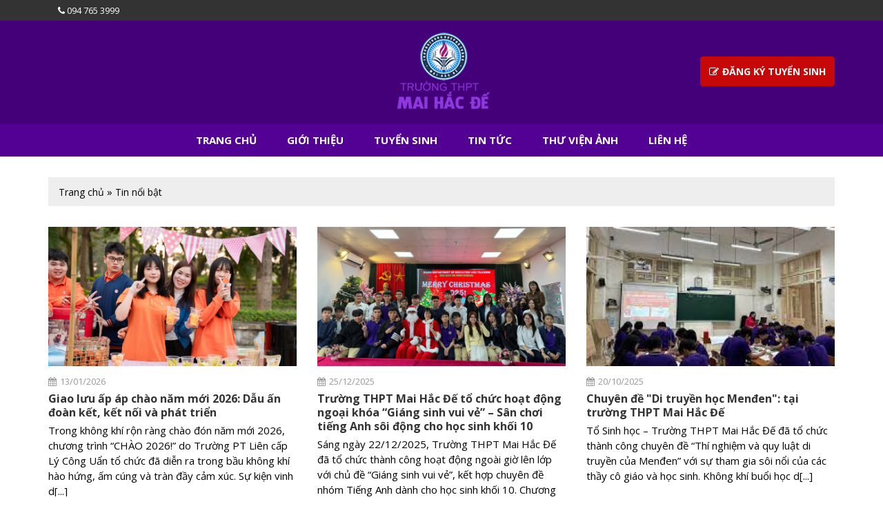

--- FILE ---
content_type: text/html; charset=utf-8
request_url: https://maihacde.edu.vn/tin-noi-bat
body_size: 5768
content:
<!DOCTYPE html>
<html dir="ltr" lang="vi" prefix="og: http://ogp.me/ns#">
<head>
    <meta charset="UTF-8" />
    <meta name="viewport" content="width=device-width, initial-scale=1">
    
    <title>Tin nổi bật</title>
    <base href="https://maihacde.edu.vn/" />
                        <meta name="twitter:card" content="summary" />
                                <meta name="twitter:creator" content="TRƯỜNG THPT MAI HẮC ĐẾ" />
                                <meta name="twitter:site" content="TRƯỜNG THPT MAI HẮC ĐẾ" />
                                <meta name="twitter:url" content="http://maihacde.edu.vn/tin-noi-bat" />
                                <meta property="article:author" content="https://www.facebook.com/maihacde.edu.vn" />
                                <meta property="article:publisher" content="https://www.facebook.com/maihacde.edu.vn" />
                                <meta property="og:locale" content="vi_VN" />
                                <meta property="og:price:currency" />
                                <meta property="og:site_name" content="TRƯỜNG THPT MAI HẮC ĐẾ" />
                                <meta property="og:type" content="website" />
                                <meta property="og:url" content="http://maihacde.edu.vn/tin-noi-bat" />
                                <link href="https://maihacde.edu.vn/apt-upload/image/template/aptech/favico-32x32.png" rel="icon" />
                <link href="https://maihacde.edu.vn/tin-noi-bat?page=1" rel="canonical" />
            <link href="https://maihacde.edu.vn/tin-noi-bat?page=2" rel="next" />
        <script type="text/javascript" src="apt-home/view/javascript/jquery/jquery-2.1.1.min.js"></script>
    <script type="text/javascript" src="apt-home/view/javascript/bootstrap/js/bootstrap.min.js"></script>
    <link rel="stylesheet" href="apt-home/view/javascript/bootstrap/css/bootstrap.min.css" type="text/css" media="screen" />
    <link rel="stylesheet" href="apt-home/view/javascript/font-awesome/css/font-awesome.min.css" type="text/css" />
    <script type="text/javascript" src="apt-home/view/theme/aptech/javascript/apts.js"></script>
    <link rel="stylesheet" href="apt-home/view/javascript/jquery.bxslider.css" type="text/css" />
    <script type="text/javascript" src="apt-home/view/javascript/jquery.bxslider.min.js"></script>

    <link rel="stylesheet" href="apt-home/view/javascript/owl-carousel/owl.theme.css" type="text/css" />
    <link rel="stylesheet" href="apt-home/view/javascript/owl-carousel/owl.carousel.css" type="text/css" />
    <link rel="stylesheet" href="apt-home/view/javascript/owl-carousel/owl.transitions.css" type="text/css" />
    <script type="text/javascript" src="apt-home/view/javascript/owl-carousel/owl.carousel.min.js"></script>

    <script type="text/javascript" src="apt-home/view/theme/aptech/javascript/common.js"></script>

    	<link rel="stylesheet" href="apt-home/view/stylesheet/main-style.css" type="text/css"/>
        
</head>
<body>
<div id="container" class="clearfix">
    <div id="header">
        <div class="top-header">
            <div class="container">
                <div class="inner-top-header clearfix">
                    <div class="language-google">
                        <div id="translate_select"></div>
                        <script type="text/javascript"
                        src="//translate.google.com/translate_a/element.js?cb=googleTranslateElementInit">
                        </script>
                        <script type="text/javascript">
                        function googleTranslateElementInit() {
                            new google.translate.TranslateElement({pageLanguage: 'vi', includedLanguages:'zh-CN,zh-TW,en,fr,de,it,ja,ko,ru,es,vi'}, 'translate_select');
                        }
                        </script>
                    </div>
                    <div class="header-tel hidden-xs">
                        <div class="info-header">
                            <ul class="list-unstyled">
                                <li><i class="fa fa-phone"></i> <a href="tel:094 765 3999">094 765 3999</a></li>
                            </ul>
                        </div>
                    </div>
                    <div class="pull-right"></div>
                </div>
            </div>
        </div>
        <div class="mid-header">
            <div class="container">
                <div class="inner-mid-header">
                    <div class="btn-mb"><span></span></div>
                    <div class="over-logo">
                                                    <div id="logo">
                                                                    <a href="https://maihacde.edu.vn/"><img src="https://maihacde.edu.vn/apt-upload/image/template/aptech/logo-mhd.png" title="TRƯỜNG THPT MAI HẮC ĐẾ" alt="TRƯỜNG THPT MAI HẮC ĐẾ" /></a>
                                                            </div>
                                            </div>
                    <button type="button" class="header-search-mb hidden-lg hidden-md"><i class="icon-search"></i></button>
                    <a class="header-register" href="https://maihacde.edu.vn/dang-ky-xet-tuyet"><i class="fa fa-edit"></i><span>Đăng ký tuyển sinh</span></a>
                </div>
            </div>
        </div>
        <div class="bottom-header">
            <div class="container">                
                <div class="menu-all-page pull-left">
                    <ul class="menu-all list-unstyled">
                                                    <li class="">
                                                                    <a href="https://maihacde.edu.vn/" target="_self" class="top">
                                        Trang chủ                                    </a>
                                                                                                </li>
                                                    <li class="">
                                                                    <a href="https://maihacde.edu.vn/gioi-thieu-50.html" target="_self" class="top">
                                        Giới thiệu                                    </a>
                                                                            <ul>
                                                                                    <li>
                                                <a href="https://maihacde.edu.vn/su-menh-tam-nhin-72.html">Sứ mệnh - Tầm nhìn</a>
                                                                                            </li>
                                                                                    <li>
                                                <a href="https://maihacde.edu.vn/co-cau-to-chuc-74.html">Cơ cấu tổ chức</a>
                                                                                            </li>
                                                                                    <li>
                                                <a href="https://maihacde.edu.vn/ban-giam-hieu-156.html">Ban giám hiệu</a>
                                                                                            </li>
                                                                                    <li>
                                                <a href="https://maihacde.edu.vn/doi-ngu-giao-vien-76.html">Đội ngũ giáo viên</a>
                                                                                                    <ul>
                                                                                                                    <li>
                                                                <a href="https://maihacde.edu.vn/">Trang chủ</a>
                                                            </li>    
                                                                                                            </ul>
                                                    <span class="mb-toggle"></span>            
                                                                                            </li>
                                                                                    <li>
                                                <a href="https://maihacde.edu.vn/hoc-sinh-tieu-bieu-78.html">Học sinh tiêu biểu</a>
                                                                                            </li>
                                                                                </ul>
                                        <span class="mb-toggle"></span>
                                                                                                </li>
                                                    <li class="">
                                                                    <a href="https://maihacde.edu.vn/tuyen-sinh" target="_self" class="top">
                                        Tuyển sinh                                    </a>
                                                                            <ul>
                                                                                    <li>
                                                <a href="https://maihacde.edu.vn/dang-ky-xet-tuyet">Đăng ký tuyển sinh</a>
                                                                                            </li>
                                                                                </ul>
                                        <span class="mb-toggle"></span>
                                                                                                </li>
                                                    <li class="">
                                                                    <a href="https://maihacde.edu.vn/tin-tuc" target="_self" class="top">
                                        Tin tức                                    </a>
                                                                                                </li>
                                                    <li class="">
                                                                    <a href="https://maihacde.edu.vn/thu-vien-anh" target="_self" class="top">
                                        Thư viện ảnh                                    </a>
                                                                                                </li>
                                                    <li class="">
                                                                    <a href="https://maihacde.edu.vn/lien-he" target="_self" class="top">
                                        Liên hệ                                    </a>
                                                                                                </li>
                                            </ul>
                </div>
            </div>
        </div>
                <script type="text/javascript">
            $(document).ready(function(){
                $('#header .btn-mb').click(function(){
                    // $('#header .menu-all-page').toggleClass('active');
                    $('#header .bottom-header').slideToggle('slow/400/fast');
                    $(this).toggleClass('open');
                });
                $('span.mb-toggle').click(function(){
                    //$(this).siblings('ul').slideToggle();
                    $(this).siblings('ul').toggleClass('open');
                    $(this).toggleClass('open');
                });
                $('#header .header-search-mb').click(function(event) {
                    event.preventDefault();
                    $(this).toggleClass('close');
                    $('#header #search').toggleClass('on');
                });
            });
        </script>
    </div>
        <div id="notification"></div>

<div id="content">
    <span class="show-border"></span>
    <div id="crumbs">
        <div class="container">
            <div class="inner-crumbs">
                                    
                    <a href="https://maihacde.edu.vn/">Trang chủ</a>
                                     &raquo; 
                    <a href="https://maihacde.edu.vn/tin-noi-bat">Tin nổi bật</a>
                            </div>
        </div>
    </div>
    <div class="container">
                <div class="clearfix">
            <div class="row">
                <div class="col-xs-12 ">
                    
                    <h1 class="title-page hidden">Tin nổi bật</h1>
                                            <div class="news-list">
                            <div class="row">
                                                                    <div class="col-xs-12  col-md-4">
                                        <div class="item-news-featured">
                                            <div class="img-news-featured">
                                                <a href="https://maihacde.edu.vn/tin-noi-bat/giao-luu-ap-ap-chao-nam-moi-2026-dau-an-doan-ket-ket-noi-va-phat-trien-232.html">
                                                    <img class="img-responsive" src="https://maihacde.edu.vn/apt-upload/image/cache/data/2026/611851017-1355917433213165-5846834599320768454-n-780x437resize_and_crop.jpg" alt="Giao lưu ấp áp chào năm mới 2026: Dẫu ấn đoàn kết, kết nối và phát triển">
                                                </a>
                                            </div>
                                            <div class="info-news-featured">
                                                <span class="news_time"><i class="fa fa-calendar"></i>13/01/2026</span>
                                                <h3 class="item-title">
                                                    <a href="https://maihacde.edu.vn/tin-noi-bat/giao-luu-ap-ap-chao-nam-moi-2026-dau-an-doan-ket-ket-noi-va-phat-trien-232.html" title="Giao lưu ấp áp chào năm mới 2026: Dẫu ấn đoàn kết, kết nối và phát triển">Giao lưu ấp áp chào năm mới 2026: Dẫu ấn đoàn kết, kết nối và phát triển</a>
                                                </h3>
                                                <p>Trong không khí rộn ràng chào đón năm mới 2026, chương trình “CHÀO 2026!” do Trường PT Liên cấp Lý Công Uẩn tổ chức đã diễn ra trong bầu không khí hào hứng, ấm cúng và tràn đầy cảm xúc. Sự kiện vinh d[...]</p>
                                            </div>
                                        </div>
                                                                            </div>
                                                                    <div class="col-xs-12  col-md-4">
                                        <div class="item-news-featured">
                                            <div class="img-news-featured">
                                                <a href="https://maihacde.edu.vn/tin-noi-bat/truong-thpt-mai-hac-de-to-chuc-hoat-dong-ngoai-khoa-“giang-sinh-vui-ve”-–-san-choi-tieng-anh-soi-dong-cho-hoc-sinh-khoi-10-230.html">
                                                    <img class="img-responsive" src="https://maihacde.edu.vn/apt-upload/image/cache/data/2025/month12/untitled4-780x437resize_and_crop.jpg" alt="Trường THPT Mai Hắc Đế tổ chức hoạt động ngoại khóa “Giáng sinh vui vẻ” – Sân chơi tiếng Anh sôi động cho học sinh khối 10">
                                                </a>
                                            </div>
                                            <div class="info-news-featured">
                                                <span class="news_time"><i class="fa fa-calendar"></i>25/12/2025</span>
                                                <h3 class="item-title">
                                                    <a href="https://maihacde.edu.vn/tin-noi-bat/truong-thpt-mai-hac-de-to-chuc-hoat-dong-ngoai-khoa-“giang-sinh-vui-ve”-–-san-choi-tieng-anh-soi-dong-cho-hoc-sinh-khoi-10-230.html" title="Trường THPT Mai Hắc Đế tổ chức hoạt động ngoại khóa “Giáng sinh vui vẻ” – Sân chơi tiếng Anh sôi động cho học sinh khối 10">Trường THPT Mai Hắc Đế tổ chức hoạt động ngoại khóa “Giáng sinh vui vẻ” – Sân chơi tiếng Anh sôi động cho học sinh khối 10</a>
                                                </h3>
                                                <p>Sáng ngày 22/12/2025, Trường THPT Mai Hắc Đế đã tổ chức thành công hoạt động ngoài giờ lên lớp với chủ đề “Giáng sinh vui vẻ”, kết hợp chuyên đề nhóm Tiếng Anh dành cho học sinh khối 10. Chương trình [...]</p>
                                            </div>
                                        </div>
                                                                            </div>
                                                                    <div class="col-xs-12  col-md-4">
                                        <div class="item-news-featured">
                                            <div class="img-news-featured">
                                                <a href="https://maihacde.edu.vn/tin-noi-bat/chuyen-de-di-truyen-hoc-menden-tai-truong-thpt-mai-hac-de-228.html">
                                                    <img class="img-responsive" src="https://maihacde.edu.vn/apt-upload/image/cache/data/2025/month10/4fe6f44f-1f11-41ef-853e-7f80704a624e-780x437resize_and_crop.jpeg" alt="Chuyên đề &quot;Di truyền học Menđen&quot;: tại trường THPT Mai Hắc Đế">
                                                </a>
                                            </div>
                                            <div class="info-news-featured">
                                                <span class="news_time"><i class="fa fa-calendar"></i>20/10/2025</span>
                                                <h3 class="item-title">
                                                    <a href="https://maihacde.edu.vn/tin-noi-bat/chuyen-de-di-truyen-hoc-menden-tai-truong-thpt-mai-hac-de-228.html" title="Chuyên đề &quot;Di truyền học Menđen&quot;: tại trường THPT Mai Hắc Đế">Chuyên đề &quot;Di truyền học Menđen&quot;: tại trường THPT Mai Hắc Đế</a>
                                                </h3>
                                                <p>Tổ Sinh học – Trường THPT Mai Hắc Đế đã tổ chức thành công chuyên đề “Thí nghiệm và quy luật di truyền của Menđen” với sự tham gia sôi nổi của các thầy cô giáo và học sinh.



Không khí buổi học d[...]</p>
                                            </div>
                                        </div>
                                                                            </div>
                                                                    <div class="col-xs-12  col-md-4">
                                        <div class="item-news-featured">
                                            <div class="img-news-featured">
                                                <a href="https://maihacde.edu.vn/tin-noi-bat/thay-tro-truong-thpt-mai-hac-de-chung-tay-ung-ho-dong-bao-bi-anh-huong-do-bao-matmo-226.html">
                                                    <img class="img-responsive" src="https://maihacde.edu.vn/apt-upload/image/cache/data/2025/month10/558856126-1971989383580086-6894135789751150889-n-780x437resize_and_crop.jpg" alt="Thầy trò Trường THPT Mai Hắc Đế chung tay ủng hộ đồng bào bị ảnh hưởng do bão Matmo">
                                                </a>
                                            </div>
                                            <div class="info-news-featured">
                                                <span class="news_time"><i class="fa fa-calendar"></i>13/10/2025</span>
                                                <h3 class="item-title">
                                                    <a href="https://maihacde.edu.vn/tin-noi-bat/thay-tro-truong-thpt-mai-hac-de-chung-tay-ung-ho-dong-bao-bi-anh-huong-do-bao-matmo-226.html" title="Thầy trò Trường THPT Mai Hắc Đế chung tay ủng hộ đồng bào bị ảnh hưởng do bão Matmo">Thầy trò Trường THPT Mai Hắc Đế chung tay ủng hộ đồng bào bị ảnh hưởng do bão Matmo</a>
                                                </h3>
                                                <p>Phát huy truyền thống “Lá lành đùm lá rách – Một miếng khi đói bằng một gói khi no”, tập thể cán bộ, giáo viên, phụ huynh và học sinh Trường THPT Mai Hắc Đế đã cùng nhau quyên góp, ủng hộ đồng bào chị[...]</p>
                                            </div>
                                        </div>
                                                                            </div>
                                                                    <div class="col-xs-12  col-md-4">
                                        <div class="item-news-featured">
                                            <div class="img-news-featured">
                                                <a href="https://maihacde.edu.vn/tin-noi-bat/cong-an-phuong-hoang-mai-tuyen-truyen-an-toan-giao-thong-tai-truong-thpt-mai-hac-de-224.html">
                                                    <img class="img-responsive" src="https://maihacde.edu.vn/apt-upload/image/cache/data/2025/month09/552944334-1956552105123814-2392149640913081679-n-780x437resize_and_crop.jpg" alt="Công an phường Hoàng Mai tuyên truyền an toàn giao thông tại Trường THPT Mai Hắc Đế">
                                                </a>
                                            </div>
                                            <div class="info-news-featured">
                                                <span class="news_time"><i class="fa fa-calendar"></i>26/09/2025</span>
                                                <h3 class="item-title">
                                                    <a href="https://maihacde.edu.vn/tin-noi-bat/cong-an-phuong-hoang-mai-tuyen-truyen-an-toan-giao-thong-tai-truong-thpt-mai-hac-de-224.html" title="Công an phường Hoàng Mai tuyên truyền an toàn giao thông tại Trường THPT Mai Hắc Đế">Công an phường Hoàng Mai tuyên truyền an toàn giao thông tại Trường THPT Mai Hắc Đế</a>
                                                </h3>
                                                <p>Sáng nay, tại Trường THPT Mai Hắc Đế đã diễn ra buổi tuyên truyền về an toàn giao thông do Công an phường Hoàng Mai tổ chức. Chương trình thu hút sự tham gia đông đảo của học sinh, giáo viên và nhận đ[...]</p>
                                            </div>
                                        </div>
                                                                            </div>
                                                                    <div class="col-xs-12  col-md-4">
                                        <div class="item-news-featured">
                                            <div class="img-news-featured">
                                                <a href="https://maihacde.edu.vn/tin-noi-bat/chuyen-de-stem-toan-“ba-duong-conic”-soi-noi-tai-truong-thpt-mai-hac-de-222.html">
                                                    <img class="img-responsive" src="https://maihacde.edu.vn/apt-upload/image/cache/data/2025/month09/01b943a9-8faf-4cd9-8941-8929d55efb83-780x437resize_and_crop.jpeg" alt="Chuyên đề STEM Toán: “Ba đường Conic” sôi nổi tại Trường THPT Mai Hắc Đế">
                                                </a>
                                            </div>
                                            <div class="info-news-featured">
                                                <span class="news_time"><i class="fa fa-calendar"></i>23/09/2025</span>
                                                <h3 class="item-title">
                                                    <a href="https://maihacde.edu.vn/tin-noi-bat/chuyen-de-stem-toan-“ba-duong-conic”-soi-noi-tai-truong-thpt-mai-hac-de-222.html" title="Chuyên đề STEM Toán: “Ba đường Conic” sôi nổi tại Trường THPT Mai Hắc Đế">Chuyên đề STEM Toán: “Ba đường Conic” sôi nổi tại Trường THPT Mai Hắc Đế</a>
                                                </h3>
                                                <p>Ngày 22&nbsp;tháng 09&nbsp;năm 2025, Trường THPT Mai Hắc Đế đã tổ chức thành công chuyên đề STEM Toán học với chủ đề “Ba đường Conic”. Đây là hoạt động học tập trải nghiệm thiết thực, giúp học sinh ti[...]</p>
                                            </div>
                                        </div>
                                                                            </div>
                                                                    <div class="col-xs-12  col-md-4">
                                        <div class="item-news-featured">
                                            <div class="img-news-featured">
                                                <a href="https://maihacde.edu.vn/tin-noi-bat/truong-thpt-mai-hac-de-han-hoan-tham-du-le-khai-giang-dac-biet-ket-noi-toan-quoc-220.html">
                                                    <img class="img-responsive" src="https://maihacde.edu.vn/apt-upload/image/cache/data/2025/month09/z7019736851015-fe47b1ba82ca0665ede5c5a30fccad60-780x437resize_and_crop.jpg" alt="Trường THPT Mai Hắc Đế hân hoan tham dự Lễ khai giảng đặc biệt kết nối toàn quốc">
                                                </a>
                                            </div>
                                            <div class="info-news-featured">
                                                <span class="news_time"><i class="fa fa-calendar"></i>17/09/2025</span>
                                                <h3 class="item-title">
                                                    <a href="https://maihacde.edu.vn/tin-noi-bat/truong-thpt-mai-hac-de-han-hoan-tham-du-le-khai-giang-dac-biet-ket-noi-toan-quoc-220.html" title="Trường THPT Mai Hắc Đế hân hoan tham dự Lễ khai giảng đặc biệt kết nối toàn quốc">Trường THPT Mai Hắc Đế hân hoan tham dự Lễ khai giảng đặc biệt kết nối toàn quốc</a>
                                                </h3>
                                                <p>Sáng ngày 05/9/2025, hòa chung không khí náo nức của hàng triệu thầy trò trên khắp mọi miền đất nước, thầy và trò Trường THPT Mai Hắc Đế đã trang trọng tham dự Lễ khai giảng đặc biệt năm học 2025–2026[...]</p>
                                            </div>
                                        </div>
                                                                            </div>
                                                                    <div class="col-xs-12  col-md-4">
                                        <div class="item-news-featured">
                                            <div class="img-news-featured">
                                                <a href="https://maihacde.edu.vn/tin-noi-bat/truong-thpt-mai-hac-de-to-chuc-tap-huan-ve-ung-dung-ai-trong-giao-duc-cho-giao-vien-va-can-bo-quan-ly-218.html">
                                                    <img class="img-responsive" src="https://maihacde.edu.vn/apt-upload/image/cache/data/2025/month06/ai-tap-huan/ai-maihacde-(2)-780x437resize_and_crop.jpg" alt="Trường THPT Mai Hắc Đế tổ chức tập huấn về ứng dụng AI trong giáo dục cho giáo viên và cán bộ quản lý">
                                                </a>
                                            </div>
                                            <div class="info-news-featured">
                                                <span class="news_time"><i class="fa fa-calendar"></i>27/06/2025</span>
                                                <h3 class="item-title">
                                                    <a href="https://maihacde.edu.vn/tin-noi-bat/truong-thpt-mai-hac-de-to-chuc-tap-huan-ve-ung-dung-ai-trong-giao-duc-cho-giao-vien-va-can-bo-quan-ly-218.html" title="Trường THPT Mai Hắc Đế tổ chức tập huấn về ứng dụng AI trong giáo dục cho giáo viên và cán bộ quản lý">Trường THPT Mai Hắc Đế tổ chức tập huấn về ứng dụng AI trong giáo dục cho giáo viên và cán bộ quản lý</a>
                                                </h3>
                                                <p>Trường THPT Mai Hắc Đế, phối hợp cùng Viện Công nghệ số và Trí tuệ nhân tạo, đã tổ chức thành công buổi tập huấn chuyên đề “Ứng dụng công cụ AI trong giáo dục” dành cho đội ngũ cán bộ quản lý và giáo [...]</p>
                                            </div>
                                        </div>
                                                                            </div>
                                                                    <div class="col-xs-12  col-md-4">
                                        <div class="item-news-featured">
                                            <div class="img-news-featured">
                                                <a href="https://maihacde.edu.vn/tin-noi-bat/sac-do-tinh-nguyen-tiep-suc-mua-thi-“doi-hoa-phuong-do”-truong-thpt-mai-hac-de-lan-toa-yeu-thuong-216.html">
                                                    <img class="img-responsive" src="https://maihacde.edu.vn/apt-upload/image/cache/data/2025/month06/tiepucmuathi2025/mhd001-(3)-780x437resize_and_crop.jpg" alt="Sắc đỏ tình nguyện tiếp sức mùa thi: “Đội hoa phượng đỏ” Trường THPT Mai Hắc Đế lan tỏa yêu thương">
                                                </a>
                                            </div>
                                            <div class="info-news-featured">
                                                <span class="news_time"><i class="fa fa-calendar"></i>26/06/2025</span>
                                                <h3 class="item-title">
                                                    <a href="https://maihacde.edu.vn/tin-noi-bat/sac-do-tinh-nguyen-tiep-suc-mua-thi-“doi-hoa-phuong-do”-truong-thpt-mai-hac-de-lan-toa-yeu-thuong-216.html" title="Sắc đỏ tình nguyện tiếp sức mùa thi: “Đội hoa phượng đỏ” Trường THPT Mai Hắc Đế lan tỏa yêu thương">Sắc đỏ tình nguyện tiếp sức mùa thi: “Đội hoa phượng đỏ” Trường THPT Mai Hắc Đế lan tỏa yêu thương</a>
                                                </h3>
                                                <p>Ngay từ sáng sớm tại các điểm thi trên địa bàn, đội tiếp sức mùa thi trường THPT Mai Hắc Đế đã có mặt để phát nước uống, khẩu trang, quạt giấy, hướng dẫn thí sinh làm thủ tục và giữ gìn trật tự khu vự[...]</p>
                                            </div>
                                        </div>
                                                                            </div>
                                                            </div>
                        </div>
                        <div class="pagenumber">
                            <div class="links"><ul class="pagination"><li class="active"><span>1</span></li><li><a href="https://maihacde.edu.vn/tin-noi-bat?page=2">2</a></li><li><a href="https://maihacde.edu.vn/tin-noi-bat?page=3">3</a></li><li><a href="https://maihacde.edu.vn/tin-noi-bat?page=4">4</a></li><li><a href="https://maihacde.edu.vn/tin-noi-bat?page=5">5</a></li><li><a href="https://maihacde.edu.vn/tin-noi-bat?page=6">6</a></li><li><a href="https://maihacde.edu.vn/tin-noi-bat?page=7">7</a></li><li><a href="https://maihacde.edu.vn/tin-noi-bat?page=8">8</a></li><li><a href="https://maihacde.edu.vn/tin-noi-bat?page=2">&gt;</a></li><li><a href="https://maihacde.edu.vn/tin-noi-bat?page=8">&gt;|</a></li></ul></div>
                        </div>
                                                            
                </div>
                            </div>
            
        </div>
    </div>
    
</div>
</div><footer id="footer" class="float-all">
    <div class="footer-all">
        <div class="container">
            <div class="footer-all-inner text-center">
                <div class="logo-footer">
                    <a href="https://maihacde.edu.vn/">
                        <img src="https://maihacde.edu.vn/apt-upload/image/template/aptech/logo-mhd.png" alt="">
                    </a>
                </div>
                <div class="footer-info">
                    <p>TRƯỜNG THPT MAI HẮC ĐẾ</p>
                    <p>431 Tam Trinh, Hoàng Mai, Hà Nội</p>
                    <p>Điện thoại: 094 765 3999 | Email: c3maihacde@hanoiedu.vn</p>
                </div>
                <ul class="list-unstyled footer-social">
                                            <li><a href="https://www.facebook.com/maihacde.edu.vn"><i class="fa fa-facebook" aria-hidden="true"></i></a></li>
                                                                <li><a href="https://www.youtube.com/channel/UCFIwENUMCWaoGTJek5bRp6w/"><i class="fa fa-youtube-play" aria-hidden="true"></i></a></li>
                                                                                    <li><a href="dev01aptech"><i class="fa fa-skype" aria-hidden="true"></i></a></li>
                                                                                                </ul>
            </div>
        </div>
    </div>
    <div id="powered">
        <div class="container">
            <div class="text-center"> - Thiết kế bởi <a href="http://www.aptech.net.vn" target="_blank">Aptech</a></div>
        </div>
    </div>
</footer>
<div class="scroll-head">
    <span class="scroll-head-ct">
        <i class="fa fa-arrow-up"></i>
    </span>
</div>
<script type="text/javascript">
	$(document).ready(function() {
		jQuery(window).scroll(function(){
            if(jQuery(window).scrollTop()>200){
                jQuery('.scroll-head').addClass('visible');
            }
            else
            {
                jQuery('.scroll-head').removeClass('visible');
            }
        });
        jQuery('.scroll-head').click(function(e){
            e.preventDefault();
            jQuery('html, body').animate({scrollTop: 0}, 1000);
            return false;
        });
	});
</script>
<script type="text/javascript">
    $(document).ready(function() {
        $('#btn-send-ct').on('click', function () {
            var _this = $(this);
            $.ajax({
                url       : 'index.php?route=common/footer/send_contact',
                type      : 'post',
                dataType  : 'json',
                data      : 'name=' + encodeURIComponent($('.footer-top input[name=\'name\']').val()) + '&phone=' + encodeURIComponent($('.footer-top input[name=\'phone\']').val()) + '&email=' + encodeURIComponent($('.footer-top input[name=\'email\']').val()) + '&address=' + encodeURIComponent($('.footer-top input[name=\'address\']').val()) + '&enquiry=' + encodeURIComponent($('.footer-top textarea[name=\'enquiry\']').val()),
                beforeSend: function () {
                    $('.sign-all .alert').remove();
                    _this.button('loading');
                },
                complete  : function () {
                    _this.button('reset');
                },
                success   : function (data) {
                    if (data['error']) {
                        if (data['error']['name']) {
                            $('.footer-top input[name=\'name\']').after('<div class="alert alert-danger" style="color: red">'+ data['error']['name'] +'</div>');
                            $('.footer-top input[name=\'name\']').focus(function() {
                                $('.footer-top input[name=\'name\']').siblings('.alert.alert-danger').remove();
                            });
                        }
                        if (data['error']['email']) {
                            $('.footer-top input[name=\'email\']').after('<div class="alert alert-danger" style="color: red">'+ data['error']['email'] +'</div>');
                            $('.footer-top input[name=\'email\']').focus(function() {
                                $('.footer-top input[name=\'email\']').siblings('.alert.alert-danger').remove();
                            });
                        }
                        if (data['error']['phone']) {
                            $('.footer-top input[name=\'phone\']').after('<div class="alert alert-danger" style="color: red">'+ data['error']['phone'] +'</div>');
                            $('.footer-top input[name=\'phone\']').focus(function() {
                                $('.footer-top input[name=\'phone\']').siblings('.alert.alert-danger').remove();
                            });
                        }
                    }

                    if (data['success']) {
                        _this.after('<div class="alert alert-success">'+ data['success'] +'</div>');
                        $('.footer-top input[name=\'name\']').val('');
                        $('.footer-top input[name=\'phone\']').val('');
                        $('.footer-top input[name=\'email\']').val('');
                        $('.footer-top input[name=\'address\']').val('');
                        $('.footer-top textarea[name=\'enquiry\']').val('');
                    }
                }
            });
        });
    });
</script>
</body>

</html>

--- FILE ---
content_type: text/css
request_url: https://maihacde.edu.vn/apt-home/view/stylesheet/main-style.css
body_size: 9605
content:
@import url('https://fonts.googleapis.com/css2?family=Roboto:wght@300;400;500;700;900&display=swap');
@import url('https://fonts.googleapis.com/css2?family=Open+Sans:wght@300;400;500;600;700;800&display=swap');

html {
    overflow-x: hidden;
}
body{
    overflow-x: hidden;
    font-family: "Open Sans","Roboto",Arial,sans-serif;
    font-size: 14px;
    line-height: 1.5;
    color: #000;
    top: 0!important;
    font-weight: 400;
}
h1, h2, h3, h4, h5, h6 {
    font-weight: 600;
    line-height: 1.3;
}
h2 {
    font-size: 43px;
    margin-top: 30px;
    margin-bottom: 15px;
}
a{
    color: #333;
    -webkit-transition: all .3s ease;
    -moz-transition: all .3s ease ;
    -ms-transition: all .3s ease ;
    -o-transition: all .3s ease ;
    transition: all .3s ease ;
    cursor: pointer;
}
a:hover,a:focus,a:active{
    color: #440079;
    text-decoration: unset;
}
img{ max-width: 100%; }
.row-mar-5 {
    margin-right: -5px;
    margin-left: -5px;
}
.row-mar-5 > div[class*="col-"] {
    padding-right: 5px;
    padding-left: 5px;
}
.row-flex {
    display: flex;
    align-items: center;
    flex-wrap: wrap;
}
.padding-top3{padding-top: 30px;}
.mb-80 { margin-bottom: 80px; }
.over-all {
    background: #fff;
    overflow: hidden;
    border-radius: 0 0 5px 5px;
}
.btn, a.btn {
    background-color: transparent;
    display: inline-block;
    color: #F08920;
    border: 1px solid #F08920;
    padding: 5px 25px;
    border-radius: 18px;
    letter-spacing: 2px;
    vertical-align: middle;
    line-height: 27px;
    font-size: 12px;
    -webkit-transition: .5s ease-in-out;
    -moz-transition: .5s ease-in-out;
    -o-transition: .5s ease-in-out;
}
.btn:hover, a.btn:hover {
    background: #F08920;
    color: #fff;
}
.box-heading {
    display: inline-block;
    width: 100%;
    margin-bottom: 30px;
    text-align: center;
    color: #0c304a;
}
.box-heading a {
    color: #0c304a;
}
.box-heading h2 {
    font-size: 24px;
    margin: 0;
    text-transform: uppercase;
}
.box-heading p {
    margin-bottom: 0;
    margin-top: 10px;
}
h1.title-page {
    font-weight: 400;
    margin: 0 0 15px;
}
.clearfix{
    display: block;
}
.float-all{
    width: 100%;
    float: left;
}
#header{
    width: 100%;
    z-index: 999;
    position: relative;
    background: #440079;
}
#header .top-header {
    background: #333;
    height: 30px;
    position: relative;
    z-index: 98;
}
#header .language-google, #header .header-tel {
    display: inline-block;
    vertical-align: middle;
}
.mid-header {
    position: relative;
    z-index: 90;
}
#header .inner-mid-header {
    padding: 15px 0;
    position: relative;
    z-index: 10;
}
#header a.header-register {
    padding: 10px 12px;
    border: 1px solid #c70808;
    position: absolute;
    z-index: 2;
    right: 0;
    top: 50%;
    margin-top: -23px;
    color: #fff;
    font-size: 14px;
    -moz-border-radius: 4px;
    -webkit-border-radius: 4px;
    border-radius: 4px;
    background: #c70808;
/*    background: #f7f100;*/
    font-weight: bold;
    text-transform: uppercase;
}
#header a.header-register span {
    display: inline;
    margin-left: 5px;
}
#header .bottom-header {
    background: #530095;
}
.over-logo {
    display: inline-block;
    width: 100%;
    text-align: center;
}
#header #logo a {
    display: inline-block;
}
#header #logo img {
    max-height: 120px;
}
#header .info-header {
    display: inline-block;
}
#header .info-header li {
    padding: 0 10px;
    line-height: 30px;
    background-color: transparent;
    color: #fff;
    font-size: 13px;
    text-transform: uppercase;
    display: inline-block;
    vertical-align: middle;
}
#header .info-header li a {
    color: #fff;
}
/*google translator*/
#translate_select a {display: none !important; }
.goog-te-gadget {color:transparent !important;}
.goog-te-gadget { font-size:0px !important; }
.goog-branding { display:none; }
.goog-tooltip {display: none !important;}
.goog-tooltip:hover {display: none !important;}
.goog-text-highlight {background-color: transparent !important; border: none !important; box-shadow: none !important;}
#translate_select select.goog-te-combo { color:#ffffff; }
#flags { display:none; }
.goog-te-banner-frame{visibility:hidden !important;}
#glt-translate-trigger { left:20px; right:auto; }
#glt-translate-trigger > span { color:#ffffff; }
#glt-translate-trigger { background:#f89406; }
.goog-te-gadget .goog-te-combo { width:100%; }
#translate_select .goog-te-gadget .goog-te-combo { 
    background:#575757; 
    border:0 !important;
    padding: 3px;
    cursor: pointer;
    outline: none;
    margin-right: 5px;
}
#header .over-language {
    display: inline-block;
}
#language {
    color: #999;
    position: relative;
}
#language img {
    height: 18px;
}
#language a {
    display: inline-block;
    vertical-align: middle;
    margin-right: 5px;
    color: #111;
}
#language a span {
    display: inline-block;
    vertical-align: middle;
}
#header .menu-all-page {
    width: 100%;
    min-height: 46px;
    text-align: center;
}
#header ul {
    margin: 0;
    padding: 0;
}
#header .menu-all li {
    display: inline-block;
    vertical-align: middle;
    position: relative;
}
#header .menu-all > li > a{
    display: block;
    position: relative;
    color: #fff;
    text-transform: uppercase;
    padding: 0 10px;
    line-height: 46px;
    font-size: 15px;
    font-weight: 700;
    border-bottom: 1px solid transparent;
}
#header .menu-all > li.current > a,
#header .menu-all > li:hover > a {
    color: #ebd661;
    border-bottom: 1px solid #ebd661;
}
#header .menu-all > li > a i {
    font-size: 19px;
    display: inline-block;
    vertical-align: middle;
}
#header .menu-all ul{
    text-align: left;
    opacity: 0;
    visibility: hidden;
    position: absolute;
    top: 100%;
    left: 0;
    min-width: 200px;
    background: rgb(155, 80, 226);
    transition: all .5s ease;
    z-index: 9999;
}
#header .menu-all li:hover > ul{
    opacity: 1;
    visibility: visible;
}
#header .menu-all ul li{ 
    width: 100%;
}
#header .menu-all ul li a {
    display: block;
    color: #fff;
    padding: 7px 10px 7px 20px;
    text-transform: none;
}
#header .menu-all ul li:hover{
    background: #5e294f;
}
#header .menu-all ul ul{
    left: 100%;
    top: 0;
    background: #ebebeb;
}
#header .menu-all ul ul a {
    color: #333;
    border-right-color: #ebebeb;
}
#header .menu-all ul ul a:hover {
    color: #fff;
}
#header #search {
    width: 250px;
    float: right;
}
#header #search .search-over {
    position: relative;
}
#header #button-search-header {
    color: #fff;
    border: 0;
    font-size: 14px;
    line-height: 30px;
    height: 30px;
    padding: 0 10px;
    background: transparent;
    position: absolute;
    right: 0;
    top: 0;
}
#header #search input {
    outline: none;
    background-color: #575757;
    border: none;
    box-shadow: none;
    color: #fff;
    font-size: 13px;
    line-height: 30px;
    height: 30px;
    padding: 0 10px;
    width: 100%;
    border-radius: 0;
}
#button-search-header:hover{
    cursor: pointer;
}
#header .btn-mb {
    display: none;
}
.menu-header{
    width: 100%;
    float: left;
    background-color: #2e3a8c;
    border-bottom: solid 1px #cbcde2;
    position: relative;
}
.captcha {
    background: transparent;
    border-radius: 3px;
    box-shadow: 0 0 0;
    box-sizing: border-box;
    width: 300px;
    padding: 5px;
}
.captcha .c_input a {
    border: 0;
    color: #fff;
    padding: 7px 10px;
    background: #E95843;
    border-radius: 2px;
    display: inline-block;
}
.captcha .c_logo {
    display: none;
}
/* language */

/* end language */
/* slides */
.slides.owl-carousel {
    margin-bottom: 0;
}
.owl-theme .owl-controls { margin-top: 0; }
.slides.owl-carousel .owl-buttons div[class*='owl'] {
    opacity: 1;
    width: 50px;
    height: 50px;
    line-height: 50px;
    text-align: center;
    border-radius: 0;
    background-color: rgba(255,255,255,0.6);
    color: #5e294f;
    text-shadow: none;
    margin: 0;
    margin-top: -25px;
    border-radius: 50%;
}
.slides.owl-carousel .owl-buttons div[class*='owl']:hover {
    background-color: rgba(255,255,255,1);
}
.slides.owl-carousel .owl-buttons .owl-next{
    right: 10px;
}
.slides.owl-carousel .owl-buttons .owl-prev{
    left: 10px;
}
.slides.owl-carousel .owl-buttons div[class*='owl'] i{
    font-size: 26px;
}
.slides.owl-carousel .content {
    position: absolute;
    top: 0;
    left: 0;
    width: 100%;
    height: 100%;
}
.slides.owl-carousel .content .container {
    position: absolute;
    top: 50%;
    left: 50%;
    transform: translate(-50%, -50%);
    color: #fff;
}
.slides.owl-carousel .content .title {
    font-size: 32px;
    font-weight: 700;
    display: inline-block;
    margin-top: 0;
    margin-bottom: 0;
    white-space: pre-line;
}
.slides.owl-carousel .content .title a {
    color: #fff;
}
.slides.owl-carousel .content .description {
    white-space: pre-line;
    font-size: 22px;
    text-shadow: 2px 2px 3px black;
}
/*.slides.owl-carousel .content a.btn {
    color: #fff;
    border-color: #fff;
    margin-top: 20px;
}
.slides.owl-carousel .content a.btn:hover {
    color: #F08920;
    background-color: #fff;
}*/
.slides.owl-carousel .owl-pagination {
    position: absolute;
    top: auto;
    bottom: 10px;
    width: 100%;
    text-align: center;
    padding: 5px 10px;
}
.slides.owl-carousel .owl-controls .owl-page span {
    margin: 0;
    opacity: 1;
    width: 14px;
    height: 14px;
    border: 2px solid #fff;
    box-shadow: none;
    background: transparent;
}
.slides.owl-carousel.owl-theme .owl-controls .owl-page.active span, 
.slides.owl-carousel.owl-theme .owl-controls.clickable .owl-page:hover span {
    background: #fff;
}
/**/
#crumbs {
    overflow: hidden;
    margin: 30px 0;
}
#crumbs .inner-crumbs a{
	color: #000;
    font-size: 14px;
    padding: 10px 0;
}
.inner-crumbs {
    padding: 10px 15px;
    background: #eee;
}

/*list cat*/
.list-cat-related h3 {
    line-height: 34px;
    font-weight: bold;
    height: 34px;
    overflow: hidden;
    padding-left: 20px;
    background: #22479f url(../image/i4.gif) no-repeat left center;
    color: #fff;
    margin: 0;
    font-size: 14px;
    text-transform: uppercase;
}
.list-cat-related ul {
    border-bottom: #c8c8c8 2px solid;
    background-color: #f5f5f5;
    padding: 0;
    list-style: none;
    margin-bottom: 15px;
}
.list-cat-related ul li {
    padding: 10px 0px 10px 18px;
    margin-left: 10px;
    margin-right: 10px;
    background: url(../image/i5.gif) no-repeat left center;
    font-weight: bold;
    font-size: 15px;
    border-top: #d1d1d1 1px dotted;
}
.list-cat-related ul li.current a {
    color: #ffb406;
}
.news-by-categories.box-left-right {
    border: solid 1px #e4e4e4;
    margin-bottom:  15px;
}
.news-by-categories.box-left-right ul.box-news-content {
    list-style:  none;
    margin:  0;
}
.news-by-categories.box-left-right ul.box-news-content li {
    width:  100%;
    display:  inline-block;
    padding: 8px;
}
.news-by-categories.box-left-right ul.box-news-content li .image {
    width: 60px;
    float: left;
    margin-right: 5px;
}
.news-by-categories.box-left-right ul.box-news-content li .name {
    display: block;
    line-height: 15px;
    height: 45px;
    overflow: hidden;
}
.news-by-categories.box-left-right ul.box-news-content li .name a {
    font-size: 12px;
    text-transform: uppercase;
}
.support-online-col {
    border: solid 1px #e4e4e4;
}
.support-online-col .sup-item {
    height: 80px;
    overflow: hidden;
    padding: 15px;
}
.support-online-col .sup-item:nth-child(2n) {
    background-color: #f5f5f5;
}
.support-online-col .sup-item img {
    width: 50px;
    height: 50px;
    float: left;
    margin-right: 15px;
    border-radius: 50%;
    -moz-border-radius: 50%;
    -webkit-border-radius: 50%;
    border: solid 1px #ccc;
}
.support-online-col .sup-item p.name {
    display: block;
    font-weight: bold;
    padding-bottom: 5px;
    color: #874143;
    font-size: 15px;
    padding-top: 5px;
    margin: 0;
}
.support-online-col .sup-item p.phone {
    display: block;
    font-size: 15px;
    color: #ff0000;
    font-weight: bold;
    margin: 0;
}

/**/
.facebook-like-box{ 
    width: 100%;
    overflow: auto;
    margin-bottom: 20px;
}

/*combo*/
.news-by-combo-categories div[class *='col'] {
    padding: 0;
    border: 1px solid #1376f2;
    margin-bottom: 30px;
}
.news-by-combo-categories .position{
    position: relative;
}
.news-by-combo-categories .title {
    position: absolute;
    width: 100%;
    text-align: center;
    text-shadow: 0 -1px 0 rgba(0, 0, 0, 0.25);
    color: #fff;
    font-weight: 700;
    font-size: 16px;
    transform: rotate(-90deg);
    bottom: 50%;
    right: 50%;
    margin: 0 -18px -18px 0px;
    z-index: 2;
}
.news-by-combo-categories .title span{
    background-color: #229ac8;
    background-image: linear-gradient(to bottom, #23a1d1, #1f90bb);
    background-repeat: repeat-x;
    padding: 8px 15px;
    display: inline-block;
    width: calc(100% - 70px);
    position: relative;
}
.news-by-combo-categories .title span:before {
    content: '';
    position: absolute;
    top: 0px;
    left: -35px;
    border-top: 18px solid #229dcc;
    border-bottom: 18px solid transparent;
    border-right: 18px solid #229dcc;
    border-left: 18px solid transparent;
}
.news-by-combo-categories .title span:after {
    content: '';
    position: absolute;
    top: 0px;
    right: -35px;
    border-top: 18px solid #229dcc;
    border-bottom: 18px solid transparent;
    border-right: 18px solid transparent;
    border-left: 17px solid #229dcc;
}
.news-by-combo-categories .post-cat .title{ margin: 0 -18px -17px 0px; }
.news-by-combo-categories .post-cat h3 {
    margin: 0;
    position: absolute;
    bottom: 0;
    text-align: center;
    width: 100%;
    color: #fff;
    font-size: 16px;
    padding: 10px;
    background: rgba(0, 0, 0, 0.6);
    overflow: hidden;
    text-overflow: ellipsis;
    white-space: nowrap;
}

/**/
.flexslider{
    border: 0;
}
.box-news-content ul {
    list-style: none;
    padding-left: 0;
}
.box-news-content{
    position: relative;
    padding: 0;
}
.col-sb-gallery img, .box-news-content .image a img {
    float: none;
    margin-right: 0;
    padding: 0;
    border: none;
    -webkit-transition: all .3s ease;
    -moz-transition: all .3s ease ;
    -ms-transition: all .3s ease ;
    -o-transition: all .3s ease ;
    transition: all .3s ease ;
}
.col-sb-gallery img:hover, .box-news-content .image:hover a img {
    opacity: .8;
}

.box-news-featured .news-item{
    border: 1px solid #e8e8e8;
    background: #fff;
    margin-bottom: 10px;
}
.box-news-content .name {
    margin-bottom: 0;
    height: 37px;
    padding: 3px 0;
    line-height: 30px;
    overflow: hidden;
}
.box-news-content .date_added {
    font-size: 12px;
    color: #898989;
    margin-bottom: 2px;
}
.box-news-content .name:hover a {
    color: #E95843;
}
.news-bottom-block{
    font-weight: 600;
}
#content .flexslider{
    margin-bottom: 10px;
}

.news-custom-more{
    background: #fff;
    margin: 18px;
    box-shadow: 0 0 2px 2px rgba(0,0,0,.4) inset;
}
.news-custom-more .news-custom-item{
    float: left;
    width: 20%;
}
.banner-content-mainbottom img, .news-custom-more .news-custom-item img {
    padding: 10px;
    -webkit-transition: all .4s ease-in-out;
    -moz-transition: all .4s ease-in-out ;
    -ms-transition: all .4s ease-in-out ;
    -o-transition: all .4s ease-in-out ;
    transition: all .4s ease-in-out ;
}
.news-custom-more .news-custom-item img:hover {
    -webkit-transform: scale(1.09);
    -moz-transform: scale(1.09);
    -ms-transform: scale(1.09);
    -o-transform: scale(1.09);
    transform: scale(1.09);
}
.banner {
    background: #fff;
}
.banner.text-center{
    padding-top: 30px;
}
.banner div.video-youtube{
    margin-bottom: 5px;
    overflow: hidden;
}
.banner div {
    text-align: center;
    display: block;
}
.banner div img {
    margin-bottom: 10px;
}

#content h1.banner-title {
    font-size: 48px;
    color: #c93428;
    margin-bottom: 15px;
    font-weight: 400;
}

p.description-banner {
    margin-bottom: 50px;
}

.banner-item img.img-responsive {
    display: inline-block;
    margin: 0;
}

.news-by-categories ul li a{
    display: block;
    margin-bottom: 5px;
}
.combo-ads{
    margin-bottom: 10px;
}
.flexslider .slides iframe {
    width: 100%;
    display: block;
}

footer .copy{
    line-height: 35px;
    text-align: center;
}
#powered {
    text-align: center;
    clear: both;
    line-height: 35px;
    background: #353a3d;
    overflow: hidden;
    width: 100%;
    float: left;
    margin: 0 auto;
    color: #fff;
    font-size: 12px;
}
#powered .pull-right, #powered .pull-right a {
    color: #999;
}
#powered .container {
    border-top: 1px solid rgba(153, 153, 153, 0.15);
}
.scroll-head {
    background-color: rgba(253, 200, 0, 0.8);
    bottom: 0;
    color: #fff;
    font-size: 18px;
    height: 45px;
    line-height: 45px;
    position: fixed;
    right: 0;
    text-align: center;
    transition: all .5s cubic-bezier(0, 0, 0, 1) 0s;
    width: 45px;
    z-index: 99999;
    border-radius: 50%;
    cursor: pointer;
    opacity: 0;
    visibility: hidden;
}
.scroll-head.visible {
    visibility: visible;
    opacity: 1;
    right: 20px;
    bottom: 10px;
}
.scroll-head:hover{
    background-color: rgba(255, 255, 255, 0.8);
    color: #c93428;
}
.banner-content-mainbottom img:hover{
    -webkit-filter: brightness(1.2);
    filter: brightness(1.2);
}
.bg-img-header{
    height: 115px;
    width: 100%;
    background-repeat: no-repeat;
    background-position: left center;
}
.categories-category ul {
    border: 1px solid #E3E3E3;
    background: #F6F6F6;
    padding: 0;
    height: 39px;
}
.categories-category ul li{
    list-style-type: none;
    display: inline-block;
}
.categories-category ul li a{
    line-height: 39px;
    text-transform: uppercase;
    padding: 0 10px;
    font-weight: 600;
}
.news-list > div .name:hover a{
    color: #E95843;
}
.news-list .col-xs-6:nth-child(3n+1){
	clear: both;
}
.news-list .news-list-item{
	margin-bottom: 30px;
}
.news-list .image {
    width: 100%;
}
.news-list .image img {
    width: 100%;
    display:  block;
}
.news-list .image img:hover{
    opacity: 0.8;
}
.news-list .desc{
	width: 100%;
}
.pagenumber .links {
    float: right;
    padding-top: 6px;
    margin-bottom: 5px;
}
.pagenumber .links .pagination > .active > a, .pagenumber .links .pagination > .active > span, .pagenumber .links .pagination > .active > a:hover, .pagenumber .links .pagination > .active > span:hover, .pagenumber .links .pagination > .active > a:focus, .pagenumber .links .pagination > .active > span:focus {
    background: none repeat scroll 0 0 #e3e3e3;
    border: 1px solid #dddddd;
    border-style: solid;
    border-width: 1px;
    box-shadow: 0 0 0;
    border-radius: 0 !important;
    color: #000;
    cursor: default;
    margin-top: -1px;
    z-index: 2;
}
.pagenumber .links .pagination > li > a, .pagenumber .links .pagination > li > span {
    background-color: #f6f6f6;
    border: 1px solid #dddddd;
    color: #000;
    float: left;
    line-height: 1.42857;
    margin-left: -1px;
    padding: 4px 10px;
    position: relative;
    text-decoration: none;
}
.pagination>li>a, .pagination>li>span {
    position: relative;
    float: left;
    padding: 6px 12px;
    margin-left: -1px;
    line-height: 1.42857143;
    color: #111;
    text-decoration: none;
    background-color: #fff;
    border: 1px solid #ddd;
}
.news-list-slide #bottom_news{
    margin: 10px 0;
    border: 1px solid #e8e8e8;
    padding: 7px 0;
    background: #f6f6f6;
}
.pagenumber .links .pagination > li {
    display: inline-block;
    margin: 0 3px;
}
.pagenumber .links .pagination > li:last-child > a, .pagenumber .links .pagination > li:last-child > span{
    border-radius: 0;
}
.pagenumber {
    border-top: 0;
    display: inline-block;
    width: 100%;
    padding-top: 0;
}
/* cat new */
.news-list-item-cat {
    margin-bottom: 20px;
    border-bottom: 1px solid #ddd;
    padding-bottom: 20px;
}
.news-list-item-cat .image {
    margin-bottom: 10px;
}
.news-list > div .news-list-item-cat h3.name {
    margin: 0;
    font-size: 20px;
    font-weight: 700;
    padding: 0;
}

/* detail */
.image-news-page {
    margin-bottom: 15px;
}
.image-news-page img {
    width: 100%;
}
.news-detail-info, .news-cat-info {
    margin-bottom: 15px;
}
span.news-detail-info-item, .news-list-item-cat span.news-cat-info-item {
    display: inline-block;
    vertical-align: middle;
    margin-right: 10px;
    color: #706f6f;
}
span.news-detail-info-item i, .news-list-item-cat span.news-cat-info-item i {
    color: #000000;
    font-size: 16px;
}
.news-description *{
    max-width: 100%;
}
.news-description img{
    max-width: 100%;
    height: auto !important;
}
.news-description {
    width: 100%;
    margin-bottom: 15px;
}
.news-detail-list-img .title {
    margin: 0 0 5px;
    font-size: 22px;
    font-weight: 700;
}
.news-detail-list-img .col-md-4 {
    margin-bottom: 30px;
}
.tags-list {
    padding: 10px 0;
    margin-bottom: 15px;
    border-top: 1px solid #ddd;
    border-bottom: 1px solid #ddd;
}
.news-related > h3 {
    background: none repeat scroll 0 0 #fff;
    border: 1px solid #ddd;
    border-radius: 0;
    color: #333;
    padding: 8px;
    margin-bottom: 15px;
    font-size: 15px;
    margin-top: 20px;
}
/*.news-related ul {
    background: none repeat scroll 0 0 #eee;
    box-shadow: 0 0 0;
    margin-bottom: 20px;
    margin-top: 0;
    min-height: 20px;
    padding: 9px;
    border-radius: 0;
    border: 1px solid #e8e8e8;
}*/
.contact-title {
    margin-bottom: 35px;
}
#content .contact-title h1 {
    font-weight: 600;
    font-size: 32px;
    color: #202A30;
}
.contact-title p {
    color: #c93428;
    font-size: 19px;
    line-height: 30px;
    font-weight: 600;
}
.contact-content p {
    margin: 0;
}
.contact-content > div {
    margin-bottom: 15px;
}
.write-comment > div {
    margin-bottom: 10px;
}
.write-comment p{
    margin: 0;
}
.write-comment .error {
    font-size: 14px;
    color: #ff0000;
}
a.button, input.button {
    background: #1376f2;
    color: #fff;
    border-radius: 3px;
    box-shadow: 0 1px 4px 0 rgb(200, 200, 210);
    text-decoration: none;
    display: inline-block;
    padding: 5px 12px;
    cursor: pointer;
    font-size: 13px;
    border: none;
}
input[type='text'], input[type='password'], textarea {
    padding: 3px;
    margin-left: 0;
    margin-right: 0;
    box-shadow: 0 0 0;
    border-radius: 3px;
    background: none repeat scroll 0 0 #fff;
    border: 1px solid #d4d4d4;
    color: #333;
    font-family: "Open Sans", sans-serif;
    font-size: 12px;
    outline: medium none;
    width: auto;
}
.write-comment input[type="text"], .write-comment textarea {
    border: 1px solid #d7dce9;
    border-radius: 0;
    background: none repeat scroll 0 0 #fff;
    padding: 10px;
    width: 100%;
}
.tags-list a {
    margin: 0 2px;
}
.news-info {
    width: 100%;
    display: inline-block;
}

a.button:hover, a.button:focus, a.button:active, input.button:hover, input.button:focus, input.button:active {
    background: #1376f2;
    color: #fff;
    border: none;
}
.bx-wrapper .bx-pager{
    display: none;
}
.bx-viewport{
    height: 39px;
    line-height: 39px;
}
#news_hot_head span{
    position: absolute;
    top: 9px;
    padding: 1px 4px 0px;
    color: red;
    font-weight: 700;
    border: 1px solid red;
}
#news_hot_head{
    position: absolute;
    min-width: 500px;
}
#content {
    position: relative;
    width: 100%;
    float: left;
}
ul.pgwSlider>li img, .pgwSlider>ul>li img {
    width: 100%;
    min-height: 100%;
    display: none;
    transition: margin-top 250ms linear;
}
.pgwSlider .ps-caption {
    display: none !important;
}
ul.pgwSlider>li, .pgwSlider>.ps-list>li {
    background: #212121;
    opacity: 0.9;
    margin-bottom: 0;
    border-bottom: 1px solid #000;
    height: 77px !important;
    padding: 11px;
    overflow: hidden;
}
ul.pgwSlider>li a, .pgwSlider>.ps-list>li a{
    color: #fff;
    display: block;
    font-size: 14px;
    height: 45px;
    overflow: hidden;
}
ul.pgwSlider>li span, .pgwSlider>.ps-list>li span {
    display: block;
    width: 100%;
    position: static;
    bottom: 0;
    padding: 5px;
    background: transparent;
    filter: progid:DXImageTransform.Microsoft.gradient(startColorstr=#99000000,endColorstr=#99000000);
    overflow: hidden;
    text-overflow: ellipsis;
    white-space: normal;
}
.pgwSlider .ps-current {
    width: 75%;
}
ul.pgwSlider>li:hover, .pgwSlider>ul>li:hover {
    opacity: 1 !important;
    background-color: #E95843;
}
.pgwSlider .ps-list li.active-wds{
    position: relative;
    overflow: visible;
}
.pgwSlider .ps-list li.active-wds:before {
    position: absolute;
    left: -20px;
    top: 0;
    content: '';
    border-width: 0 0 38px 20px;
    border-style: solid;
    border-color: transparent transparent #E95843 transparent;
    z-index: 9;
}
.pgwSlider .ps-list li.active-wds:after{
    position: absolute;
    left: -20px;
    bottom: 0;
    content: '';
    border-width: 0 20px 38px 0;
    border-style: solid;
    border-color: transparent #E95843  transparent transparent ;
    z-index: 9;
}

/* noi dung ct md */
.sign-all {
    padding: 50px 0 20px;
    background: #f4cd80;
}
.sign-all .row-flex {
    align-items: unset;
}
.sign-all .col-md-4 {
    margin-bottom: 30px;
}
.sign-all .title-heading h3 {
    font-size: 16px;
    display: block;
    margin-bottom: 10px;
    margin-top: 0;
    font-weight: 700;
}
.sign-all-item {
    margin-bottom: 30px;
    margin: 0 auto;
    position: relative;
    z-index: 1;
    background: #fff;
}
.sign-all-item .sign-all-item-inner {
    padding: 10px;
    overflow: hidden;
}
.sign-all-item .address-map {
    font-size: 14px;
    margin: 0 0 10px;
    font-weight: 700;
    color: #5e294f;
}
.sign-all-item .iframe-map iframe {
    width: 100%;
    height: 265px;
}
.sign-all .form-register p {
    font-style: italic;
    margin-bottom: 25px;
}
.sign-all input.form-control {
    width: 100%;
    padding: 8px 12px;
    font-size: 14px;
}
.sign-all button#button-send-book {
    padding: 6px 12px;
    font-size: 16px;
    color: #fff;
    background: #440079;
    border: 1px solid #440079;
}
.sign-all button#button-send-book:hover {
    background: #f4cd80;
    border: 1px solid #f4cd80;
}
.sign-all .alert {
    font-size: 13px;
    padding: 5px 15px;
}

@media (min-width: 992px) {
    .sign-all-item {
        height: calc(100% - 33px);
    }
}

/* news featured */
.box-news-featured {
    margin: 50px 0 30px;
}
.item-news-featured {
    width: 100%;
    float: left;
    margin-bottom: 20px;
}
.img-news-featured {
    width: 100%;
    float: left;
    margin-bottom: 10px;
}
.info-news-featured {
    width: 100%;
    float: left;
}
.info-news-featured span.news_time {
    font-size: 13px;
    color: #999;
    margin-bottom: 5px;
    display: inline-block;
}
.info-news-featured span.news_time i {
    margin-right: 5px;
}
.info-news-featured h3.item-title {
    margin: 0 0 5px;
    font-size: 16px;
    font-weight: 700;
}
.info-news-featured h3.item-title a {
    color: #333;
}
.info-news-featured h3.item-title a:hover {
    color: #440079;
}

@media (min-width: 768px) and (max-width: 991px) {
    .box-news-featured .col-sm-6:nth-child(2n+1) {
        clear: both;
    }
}
@media (min-width: 992px) {
    .box-news-featured .col-md-4:nth-child(3n+1) {
        clear: both;
    }
}

.news-item-column {
    padding: 0 5px;
}
.news-item-column:first-child {
    margin-top: 5px;
}
.news-item-column .name a {
    border-bottom: 1px solid #eee !important;
    list-style: outside none none;
    margin-bottom: 5px;
    padding: 0 0 12px 12px;
    text-align: justify;
    display: block;
    color: #333;
    position: relative;
}
.news-item-column .name a:hover {
    color: #8222c3;
}
.news-item-column .name a:before {
    content: '';
    width: 5px;
    height: 5px;
    background: #8222c3;
    position: absolute;
    top: 5px;
    left: 0;
}
/* end news featured */
/* news custom more 2 */
.md-news-custom-more {
    padding-top: 50px;
    padding-bottom: 20px;
    background: #eee;
}
/*.md-news-custom-more .col-sm-6 {
    margin-bottom: 30px;
}*/
.slider-news-custom.owl-carousel, .slide-news-related.owl-carousel {
    margin: 0 0 30px;
    background: transparent;
}
.slider-news-custom.owl-carousel .item,
.slide-news-related.owl-carousel .item {
    padding: 0 15px;
}
.slider-news-custom.owl-carousel.owl-theme .owl-controls .owl-buttons div,
.slide-news-related.owl-carousel .owl-controls .owl-buttons div {
    margin: 0;
    padding: 0;
    width: 35px;
    height: 35px;
    background: rgba(255,255,255,0.8);
    color: #5e294f;
    text-align: center;
    opacity: 1!important;
    border-radius: 0;
}
.slider-news-custom.owl-carousel.owl-theme .owl-controls .owl-buttons div:hover,
.slide-news-related.owl-carousel .owl-controls .owl-buttons div:hover {
    background: rgba(255,255,255,1);
}
.slider-news-custom.owl-carousel:hover .owl-buttons .owl-next,
.slider-news-custom.owl-carousel .owl-buttons .owl-next {
    right: 15px;
}
.slider-news-custom.owl-carousel:hover .owl-buttons .owl-prev,
.slider-news-custom.owl-carousel .owl-buttons .owl-prev {
    left: 15px;
}
.slider-news-custom.owl-carousel.owl-theme .owl-controls .owl-buttons div i,
.slide-news-related.owl-carousel.owl-theme .owl-controls .owl-buttons div i {
    font-size: 26px;
    margin: 0;
    text-shadow: none;
    line-height: 35px;
}
.slider-news-custom.owl-carousel .owl-pagination,
.slide-news-related.owl-carousel .owl-pagination {
    top: 0;
}
.slide-news-related.owl-carousel:hover .owl-buttons .owl-next,
.slide-news-related.owl-carousel .owl-buttons .owl-next {
    top: -51px;
    right: 20px;
}
.slide-news-related.owl-carousel:hover .owl-buttons .owl-prev,
.slide-news-related.owl-carousel .owl-buttons .owl-prev {
    left: auto;
    right: 60px;
    top: -51px;
}
.md-news-custom-more .col-sm-6:nth-child(2n+1) {
    clear: both;
}
.md-news-custom-more .image-news-custom {
    margin-bottom: 15px;
}
.md-news-custom-more .info-news-custom h3 {
    font-size: 18px;
    font-weight: 700;
    margin: 0 0 5px;
}

/* end news custom more 2 */
/*.md-carousel {
    padding: 35px 0 0;
}
.md-carousel .over-all {
    padding: 20px 0;
}*/
.md-carousel .head-title{
    color: #8222c3;
    text-transform: uppercase;
    font-weight: 600;
    margin-bottom: 15px;
}
.md-carousel .owl-carousel {
    background: transparent;
    margin-bottom: 0;
}
.md-carousel .owl-carousel .item {
    text-align: center;
}
/*.md-carousel .owl-carousel .item img {
    padding: 5px;
    border: 1px solid #ddd;
    border-radius: 5px;
}*/

.slides.owl-carousel .owl-pagination {
    position: absolute;
    top: auto;
    bottom: 10px;
    width: 100%;
    text-align: center;
    padding: 5px 10px;
}
.slides.owl-carousel .owl-controls .owl-page span {
    margin: 0;
    opacity: 1;
    width: 14px;
    height: 14px;
    border: 2px solid #fff;
    box-shadow: none;
    background: transparent;
}
.slides.owl-carousel.owl-theme .owl-controls .owl-page.active span, 
.slides.owl-carousel.owl-theme .owl-controls.clickable .owl-page:hover span {
    background: #fff;
}

.box-border-bottom .box-heading{
    border-bottom: 1px solid #DBDBDB;
    text-transform: uppercase;
    font-size: 22px;
    padding: 20px 0 5px 0;
    margin-bottom: 20px;
}
.row-custom .col-custom-left{
    border-right: 1px solid #dbdbdb;
}
.box-news-content .box-news-first-description .name {
    height: 26px;
    padding: 10px 0 0;
    line-height: 15px;
}
.box-news-content .box-news-first-description .short-content {
    font-size: 12px;
    line-height: 16px;
    padding-top: 5px;
    margin-bottom: 12px;
}
.box-news-content .short-content {
    font-size: 14px;
    line-height: 20px;
    text-align: justify;
}

/* news by categories */
.news-by-categories {
    margin-bottom: 5px;
}
.news-by-categories .box-content {
    padding: 5px 5px 30px;
}
.news-by-categories .item-news-first h3 {
    margin: 5px 0 0;
    font-size: 15px;
}
.news-by-categories .item-news-first p {
    text-align: justify;
    color: #666;
}
.news-by-categories img:hover {
    opacity: 0.8;
}
.news-by-categories .list-news-bottom a {
    font-weight: 600;
    color: #333;
}
.news-by-categories a.title-news-right {
    border-bottom: 1px dotted #ccc;
    padding: 0 0 10px 0;
    margin: 0 0 10px 0;
    display: inline-block;
    width: 100%;
    color: #333;
}
.news-by-categories a.title-news-right:hover,
.news-by-categories .list-news-bottom a:hover {
    color: #8222c3;
}
.news-by-categories .item-news-2 a.title-news-right {
    font-weight: 600;
}
.news-by-categories .item-news-2 img {
    margin-bottom: 5px;
}
.news-by-categories .list-news-bottom {
    padding-top: 10px;
    margin-top: 10px;
    border-top: 1px solid #eee;
}
.news-by-categories a.view-more-news {
    margin-top: 15px;
    display: inline-block;
}


footer { 
    background: #353a3d;
    margin-top: 30px;
}
.footer-all {
    padding: 15px 0;
    background: #440079;
    color: #fff;
}
footer .logo-footer img {
    max-height: 125px;
    margin-bottom: 20px;
}
footer .tk-footer {
    margin-bottom: 30px;
}
footer .title-footer h2 {
    margin: 0;
    font-size: 24px;
}
footer .info-title {
    margin-bottom: 20px;
}
footer ul.footer-social {
    margin-bottom: 0;
}
footer ul.footer-social li {
    display: inline-block;
    margin: 0 10px;
    font-size: 14px;
}
footer ul.footer-social li a {
    color: #fff;
}

#language .drop-button {
    padding: 0 15px;
    color: #fff;
    font-size: 14px;
    line-height: 48px;
    display: inline-block;
}
#language .drop-button span.icon {
    margin-right: 5px;
}
#language .drop-button span {
    display: inline-block;
    vertical-align: top;
}
#language .drop-button img {
    max-width: 25px;
}
#language .drop-button i{
    margin-left: 5px;
    margin-right: 5px;
}
#language .drop-box .drop-content { right: 0; }
#language  .drop-box .drop-content .drop-title {
    text-align: right;
}
#language  .drop-box .drop-content .drop-title .drop-close {
    background: #fff;
    font-size: 15px;
    padding: 0 10px;
    vertical-align: top;
    cursor: pointer;
    color: #c93428;
    position: absolute;
    top: 0;
    right: 0;
}
#language .drop-content ul.list-unstyled {
    margin: 0;
}
#language .drop-content li {
    margin-bottom: 10px;
    border-bottom: 1px solid #ddd;
    padding: 0 10px 10px;
}
#language .drop-content li {
    padding-top: 10px;
}
#language .drop-content li:last-child {
    margin-bottom: 0;
    border-bottom: 0;
}
#language .drop-content img {
    max-width: 20px;
    margin-right: 5px;
}
#language .drop-content img, #language .drop-content span {
    display: inline-block;
    vertical-align: middle;
}
#language .drop-content a {
    text-decoration: none;
    font-size: 14px;
    font-weight: 600;
    display: block;
}
.drop-box .drop-content .drop-description ul.list-link li a:hover, .drop-box .drop-content .drop-description ul.list-link li a.active {
    color: #c93428;
    text-decoration: underline;
}
.drop-box .drop-content .drop-description ul.list-link li a span{
    padding-left: 5px;
}
.drop-box .drop-content {
    background-color: #fff;
    box-shadow: 0 0 0;
    clear: both;
    position: absolute;
    display: none;
    z-index: 1000;
}
.drop-box .drop-content .drop-title .drop-close:hover {
    background-color: #e95843;
    border-radius: 50%;
    color: #fff;
}
.drop-box .drop-content.top {
    border: 1px solid #909090;
    border-radius: 0 0 0;
}
.drop-box .drop-content.top:before {
    border-color: rgba(194, 225, 245, 0);
    border-bottom-color: #909090;
    border-width: 12px;
}
.pad-full5 {
    padding: 5px;
    font-size: 15px;
}
.news-list > div .name {
    display: block;
    overflow: hidden;
    text-overflow: ellipsis;
    font-size: 16px;
    font-weight: 500;
    padding: 10px 0 0;
}
.news-list > div .name a{
	white-space: nowrap;
}
.news-list .short-content {
    font-size: 13px;
    text-align: justify;
    overflow: hidden;
    color: #666;
    padding-top: 10px;
    line-height: 20px;
}
.news-list a.view {
    line-height: 24px;
    width: 90px;
    text-align: center;
    border: solid 1px #c93428;
    font-style: italic;
    border-radius: 12px;
    display: inline-block;
    margin-top: 15px;
    font-size: 12px;
}
.news-list a.view:hover{
	color: #fff;
	border: solid 1px #fdc800;
	background: #fdc800;
}
.news-related{
    margin-bottom: 20px;
}
.news-related .box-news-related .name{
    padding: 3px 5px 3px 12px;
    font-size: 12px;
    background: url('../image/icon4.gif') center left no-repeat;
}
.fancybox-opened,.fancybox-overlay, .modal{
    z-index: 999999 !important;
}
.box-search .category, .box-search .description {
    display: none;
}
.box-search .search input {
    width: 100%;
    height: 40px;
    padding: 10px;
}
input[type='text'], input[type='password'], textarea{border-radius: 0;}

/* menu col left */
.menu-left {
    background: #440079;
    padding: 10px;
}
.menu-left ul {
    list-style: none;
    margin: 0;
    padding: 0;
}
.menu-left ul li {
    position: relative;
}
.menu-left ul a {
    display: block;
    padding: 10px;
    color: #fff;
}
.menu-left ul ul {
    padding-left: 10px;
}
.menu-left ul ul ul {
    padding-left: 20px;
}
.menu-left span.tg-mb {
    position: absolute;
    right: 0;
    top: 0;
    width: 42px;
    height: 42px;
    line-height: 42px;
    text-align: center;
    color: #fff;
    cursor: pointer;
    transition: all 0.3s;
}
.menu-left span.tg-mb.active {
    transform: rotate(180deg);
}
.menu-left span.tg-mb:after {
    content: "\f077";
    font-family: FontAwesome;
}

/* register */
.register span.error {
    font-size: 12px;
    color: #ff0000;
}
#content .tab-pane {
    padding: 20px 10px;
    border: 1px solid #ddd;
    border-top: 0;
    min-height: 300px;
}
#content .tab-pane input.button {
    font-size: 14px;
    padding: 11px 12px;
}
#content .nav-tabs>li>a {
    font-weight: bold;
}
#content .nav-tabs>li.active>a, 
#content .nav-tabs>li.active>a:hover, 
#content .nav-tabs>li.active>a:focus {
    color: #530095;
}

.form-search-register {
    width: 100%;
    text-align: center;
    margin-bottom: 30px;
}
.form-search-register .form-search-inner {
    display: inline-block;
    position: relative;
}
.form-search-register input[type="text"] {
    max-width: 100%;
    width: 300px;
    padding: 10px 50px 10px 10px;
    font-size: 14px;
}
.form-search-register button#btn-search {
    width: 43px;
    height: 43px;
    outline: none;
    background: transparent;
    border: 0;
    position: absolute;
    right: 0;
    top: 0;
    cursor: pointer;
    color: #440079;
}

.student-item {
    width: 100%;
    display: inline-block;
    margin-bottom: 10px;
    padding: 10px;
    background: #f5f5f5;
}
.student-item:last-child {
    border-bottom: 0;
    margin-bottom: 0;
}

@media (min-width: 1200px) {
    #header .menu-all > li > a {
        padding: 0 20px;
    }
}
@media (min-width: 992px) {
    #header .bottom-header {
        display: block!important;
    }
    .col-md-6:nth-child(2n+1) {
        clear: both;
    }
    .news-list .col-xs-12.col-md-4:nth-child(3n + 1) {
        clear: both;
    }
    .student-item > p {
        width: 50%;
        float: left;
    }
}
@media (min-width: 768px) {
    body {
        font-size: 15px;
    }
}    
@media (max-width: 991px) {
    h1.title-page {
        font-size: 28px;
    }
    #header #search {
        position: absolute;
        z-index: 2;
        background: #575757;
        top: 130px;
        left: 0;
        right: 0;
        display: none;
        width: auto;
    }
    #header #search.on {
        display: block;
    }
    #header #search input, #header #button-search-header  {
        height: 30px;
        line-height: 30px;
    }
    #header .inner-mid-header {
        padding: 0;
        position: unset;
    }
    #header .btn-mb{
        width: 31px;
        height: 31px;
        border: none;
        background-color: transparent;
        position: absolute;
        z-index: 2;
        top: 30px;
        left: 10px;
        display: inline-block;
        vertical-align: top;
        cursor: pointer;
    }
    #header .btn-mb span {
        background-color: #fff;
        font-size: 0;
        width: 13px;
        height: 3px;
        position: absolute;
        top: 12px;
        left: 6px;
        -moz-border-radius: 2px;
        -webkit-border-radius: 2px;
        border-radius: 2px;
    }
    #header .btn-mb.open span {
        background-color: transparent;
        left: 5px;
    }
    #header .btn-mb span:before, #header .btn-mb span:after {
        content: "";
        background-color: #fff;
        position: absolute;
        left: 0;
        width: 100%;
        height: 100%;
        -webkit-transition: all .4s ease;
        -moz-transition: all .4s ease;
        transition: all .4s ease;
        -moz-border-radius: 2px;
        -webkit-border-radius: 2px;
        border-radius: 2px;
    }
    #header .btn-mb span:before {
        transform: translateY(-6px);
        width: 18px;
    }
    #header .btn-mb.open span:before {
        transform: translateY(0px) rotate(45deg);
        width: 20px;
    }
    #header .btn-mb span:after {
        transform: translateY(6px);
        width: 8px;
    }
    #header .btn-mb.open span:after {
        transform: translateY(0px) rotate(-45deg);
        width: 20px;
    }
    #header #logo {
        line-height: 100px;
    }
    #header #logo img {
        max-height: 95px;
    }
    #header a.header-register {
        border-color: transparent;
        right: 50px;
    }
    #header a.header-register span {
        display: none;
    }
    #header button.header-search-mb {
        position: absolute;
        z-index: 2;
        right: 10px;
        top: 35px;
        border: none;
        padding: 0;
        background: transparent;
        cursor: pointer;
        outline: none;
    }
    #header button.header-search-mb .icon-search {
        width: 22px;
        height: 22px;
        display: inline-block;
        vertical-align: middle;
        background: url(../image/icon_search.png) no-repeat center center;
        background-size: 100%;
        outline: none!important;
    }
    #header button.header-search-mb.close .icon-search {
        background-image: url(../image/icon_close.png);
    }
    #header .over-language {
        right: 38px;
        position: absolute;
        top: 5px;
    }
    #language a {
        vertical-align: top;
    }
    #header .bottom-header {
        position: absolute;
        top: 100%;
        left: 0;
        width: 100%;
        display: none;
    }
    #header .bottom-header .container {
        width: 100%;
        padding: 0;
    }
    #header .menu-all-page ul.menu-all {
        width: 100%;
        float: left;
    }
    #header .menu-all-page ul.menu-all li{
        float: left;
	    position: relative;
	    width: 100%;
        padding: 0;
        margin: 0;
        text-align: left;
    }
    #header .menu-all > li > a {
    	display: block;
	    color: #fff;
	    padding: 0 15px;
        line-height: 40px;
        font-size: 14px;
    }
    #header .menu-all > li:hover > a, #header .menu-all > li.current > a {
        border: 0;
    }
    #header .menu-all > li > a:before { display: none; }
    #header ul.menu-all span.mb-toggle {
        position: absolute;
        width: 50px;
        height: 40px;
        line-height: 38px;
        color: #fff;
        z-index: 99;
        right: 0;
        top: 0;
        text-align: center;
        font-size: 13px;
        cursor: pointer;
    }
    #header ul.menu-all span.mb-toggle:before {
        content: "\f067";
        font-family: FontAwesome;
    }
    #header ul.menu-all span.mb-toggle.open:before {
    	content: "\f068";
    }
    #header .menu-all ul {
        position: unset;
        width: 100%;
        float: left;
        opacity: 1;
        visibility: visible;
        padding: 0;
        display: none;
    }    
    #header .menu-all ul.open {
        display: block;
    }
	#header .menu-all ul li{
		border: 0;
	}
	#header .menu-all ul li a{
        padding: 10px 52px 10px 30px;
	}
	#header .menu-all ul ul a{
		padding: 8px 45px;
	}
	.news-wrapper .box-item{
		display: block;
	}
	.news-wrapper .box-item .image{
		margin-bottom: 10px;
	}
	.news-list .col-xs-6:nth-child(3n+1){
		clear: none;
	}
	.news-list .col-xs-6:nth-child(2n+1){
		clear: both;
	}
    .slideshow .container {
        width: 100%;
        padding: 0 30px;
    }
    .slides.owl-carousel .content .title {
        font-size: 16px;
    }
    .slides.owl-carousel .content .description {
        font-size: 15px;
    }
}
@media (max-width: 767px) {    
    .slides.owl-carousel .owl-buttons {
        display: none;
    }
    .box-top-aboutus {
        margin-top: 20px;
    }
    .about-item .about-img {
        width: 100%;
    }
    .about-item .about-info {
        width: 100%;
        padding: 10px;
    }
    .img-news-featured {
        width: 100%;
        margin-bottom: 10px;
    }
    .info-news-featured {
        width: 100%;
        padding-left: 0;
    }
	.banner.text-center {
	    padding-top: 10px;
	}
	.home .news-latest, .home .news-by-categories{
		width: 100%;
		padding: 30px 0 0;
	}

    .news-by-combo-categories .title{ display: none; }
    .combo-ads img, .box-news-content .image a img {
        margin: 0 auto;
    }
    .banner div img {
        margin-bottom: 10px;
        margin: 0 auto 10px;
    }


    .navbar-default .navbar-nav>li>a {
        color: #000;
        font-weight: 600;
    }
    .navbar-nav>li a {
        padding-top: 10px;
        padding-bottom: 10px;
        line-height: 20px;
        display: block;
        position: relative;
    }
    .xs-mg-15 {
        margin-bottom: 15px;
    }
    .news-by-categories.box-left-right{ display: none; }
}
@media (max-width: 480px){
	.news-list .col-xs-6{
		width: 100%;
	}
    footer .footer-bottom {
        text-align: center;
    }
    footer .footer-bottom .row {
        display: block;
        align-items: normal;
    }
}
/*zalo*/
a.fixed_zalo {
    background-image: url(zalo_logo.png);
    background-size: cover;
    background-position: center;
    background-repeat: no-repeat;
    cursor: pointer;
    width: 60px;
    height: 60px;
    position: fixed;
    bottom: 100px;
    right: 20px;
    z-index: 9999;
}
/* call now*/
.mypage-alo-phone {
    position: fixed;
    left: auto;
    right: 0px;
    bottom: 0px;
    visibility: visible;
    background-color: transparent;
    width: 105px;
    height: 105px;
    cursor: pointer;
    z-index: 200000 !important;
}
.mypage-alo-ph-img-circle {
    width: 32px;
    height: 32px;
    top: 43px;
    left: 43px;
    position: absolute;
    background: rgba(30, 30, 30, 0.4) url(phone.png) no-repeat center center;
    -webkit-border-radius: 100%;
    -moz-border-radius: 100%;
    border-radius: 100%;
    border: 2px solid transparent;
    opacity: .7;
    -webkit-transition: all 0.2s ease-in-out;
    -moz-transition: all 0.2s ease-in-out;
    -ms-transition: all 0.2s ease-in-out;
    -o-transition: all 0.2s ease-in-out;
    transition: all 0.2s ease-in-out;
    -webkit-transform-origin: 50% 50%;
    -moz-transform-origin: 50% 50%;
    -ms-transform-origin: 50% 50%;
    -o-transform-origin: 50% 50%;
    transform-origin: 50% 50%;
    background-color: #ca8d28;
    background-size: 70%;
}
.mypage-alo-ph-circle-fill {
    width: 60px;
    height: 60px;
    top: 28px;
    left: 28px;
    position: absolute;
    -webkit-border-radius: 100%;
    -moz-border-radius: 100%;
    border-radius: 100%;
    border: 2px solid transparent;
    -webkit-transition: all .5s;
    -moz-transition: all .5s;
    -o-transition: all .5s;
    transition: all .5s;
    background-color: #f63701;
    opacity: .75 !important;
}
.mypage-alo-ph-circle {
    width: 90px;
    height: 90px;
    top: 12px;
    left: 12px;
    position: absolute;
    background-color: transparent;
    -webkit-border-radius: 100%;
    -moz-border-radius: 100%;
    border-radius: 100%;
    border: 2px solid rgba(30, 30, 30, 0.4);
    border-color: #ca8d28;
    opacity: .5;
}
.animated.infinite {
    animation-iteration-count: infinite;
}
.animated {
    animation-duration: 1s;
    animation-fill-mode: both;
}
.zoomIn {
    animation-name: zoomIn;
}


@-webkit-keyframes zoomIn {
    0% {
        opacity: 0;
        -webkit-transform: scale3d(.3, .3, .3);
        transform: scale3d(.3, .3, .3);
    }
    50% {
        opacity: 1;
    }
}
@keyframes zoomIn {
    0% {
        opacity: 0;
        -webkit-transform: scale3d(.3, .3, .3);
        transform: scale3d(.3, .3, .3);
    }
    50% {
        opacity: 1;
    }
}
.pulse {
    animation-name: pulse;
}
@-webkit-keyframes pulse {
    0% {
        -webkit-transform: scale3d(1, 1, 1);
        transform: scale3d(1, 1, 1);
    }
    50% {
        -webkit-transform: scale3d(1.05, 1.05, 1.05);
        transform: scale3d(1.05, 1.05, 1.05);
    }
    100% {
        -webkit-transform: scale3d(1, 1, 1);
        transform: scale3d(1, 1, 1);
    }
}
@keyframes pulse {
    0% {
        -webkit-transform: scale3d(1, 1, 1);
        transform: scale3d(1, 1, 1);
    }
    50% {
        -webkit-transform: scale3d(1.05, 1.05, 1.05);
        transform: scale3d(1.05, 1.05, 1.05);
    }
    100% {
        -webkit-transform: scale3d(1, 1, 1);
        transform: scale3d(1, 1, 1);
    }
}
.tada {
    animation-name: tada;
}
@-webkit-keyframes tada {
    0% {
        -webkit-transform: scale3d(1, 1, 1);
        transform: scale3d(1, 1, 1);
    }
    10%, 20% {
        -webkit-transform: scale3d(.9, .9, .9) rotate3d(0, 0, 1, -3deg);
        transform: scale3d(.9, .9, .9) rotate3d(0, 0, 1, -3deg);
    }
    30%, 50%, 70%, 90% {
        -webkit-transform: scale3d(1.1, 1.1, 1.1) rotate3d(0, 0, 1, 3deg);
        transform: scale3d(1.1, 1.1, 1.1) rotate3d(0, 0, 1, 3deg);
    }
    40%, 60%, 80% {
        -webkit-transform: scale3d(1.1, 1.1, 1.1) rotate3d(0, 0, 1, -3deg);
        transform: scale3d(1.1, 1.1, 1.1) rotate3d(0, 0, 1, -3deg);
    }
    100% {
        -webkit-transform: scale3d(1, 1, 1);
        transform: scale3d(1, 1, 1);
    }
}
@keyframes tada {
    0% {
        -webkit-transform: scale3d(1, 1, 1);
        transform: scale3d(1, 1, 1);
    }
    10%, 20% {
        -webkit-transform: scale3d(.9, .9, .9) rotate3d(0, 0, 1, -3deg);
        transform: scale3d(.9, .9, .9) rotate3d(0, 0, 1, -3deg);
    }
    30%, 50%, 70%, 90% {
        -webkit-transform: scale3d(1.1, 1.1, 1.1) rotate3d(0, 0, 1, 3deg);
        transform: scale3d(1.1, 1.1, 1.1) rotate3d(0, 0, 1, 3deg);
    }
    40%, 60%, 80% {
        -webkit-transform: scale3d(1.1, 1.1, 1.1) rotate3d(0, 0, 1, -3deg);
        transform: scale3d(1.1, 1.1, 1.1) rotate3d(0, 0, 1, -3deg);
    }
    100% {
        -webkit-transform: scale3d(1, 1, 1);
        transform: scale3d(1, 1, 1);
    }
}

.fb_dialog.fb_dialog_advanced.fb_customer_chat_bubble_animated_no_badge.fb_customer_chat_bubble_pop_in,
.fb_dialog.fb_dialog_mobile.fb_customer_chat_bubble_animated_no_badge.fb_customer_chat_bubble_pop_in {
    bottom: 60px!important;
}

--- FILE ---
content_type: application/javascript
request_url: https://maihacde.edu.vn/apt-home/view/theme/aptech/javascript/common.js
body_size: 521
content:
$(document).ready(function (){

// Ajax refresh captcha
	$('.captcha .c_button').on('click', function (){
		var $this = $(this);
		$this.parents('.captcha').find('input[name=\'captcha\']').val('').focus();
		$.ajax({
			url       : 'index.php?route=tool/captcha/refresh',
			beforeSend: function (){
				$this.html('<i class="fa fa-refresh fa-spin"></i>');
				$this.addClass('active');
			},
			complete  : function (){
				$this.html('<i class="fa fa-refresh"></i>');
				$this.removeClass('active');
			},
			success   : function (){
				$this.parents('.captcha').find('.c_image img').attr('src', 'index.php?route=tool/captcha#' + new Date().getTime());
			},
			error     : function (xhr, ajaxOptions, thrownError){
				alert(thrownError + "\r\n" + xhr.statusText + "\r\n" + xhr.responseText);
			}
		});
	});

	$(document).delegate('.success img, .warning img, .attention img, .information img', 'click', function (){
		$(this).parent().fadeOut('slow', function (){
			$(this).remove();
		});
	});
});

function stars(number, limit) {
	number = parseInt(number);
	limit = parseInt(limit);

	html = '';
	for(i = 0; i <=5; i++) {
		if(number <= number) {
			html += '<span class="on"><i class="fa fa-star"></i></span>';
		} else {
			html += '<span class="off"><i class="fa fa-star-o"></i></span>';
		}
	}

	$(this).append(html);
}

function getURLVar(key){
	var value = [];

	var query = String(document.location).split('?');

	if (query[1]){
		var part = query[1].split('&');

		for (i = 0; i < part.length; i++){
			var data = part[i].split('=');

			if (data[0] && data[1]){
				value[data[0]] = data[1];
			}
		}

		if (value[key]){
			return value[key];
		} else{
			return '';
		}
	}
}